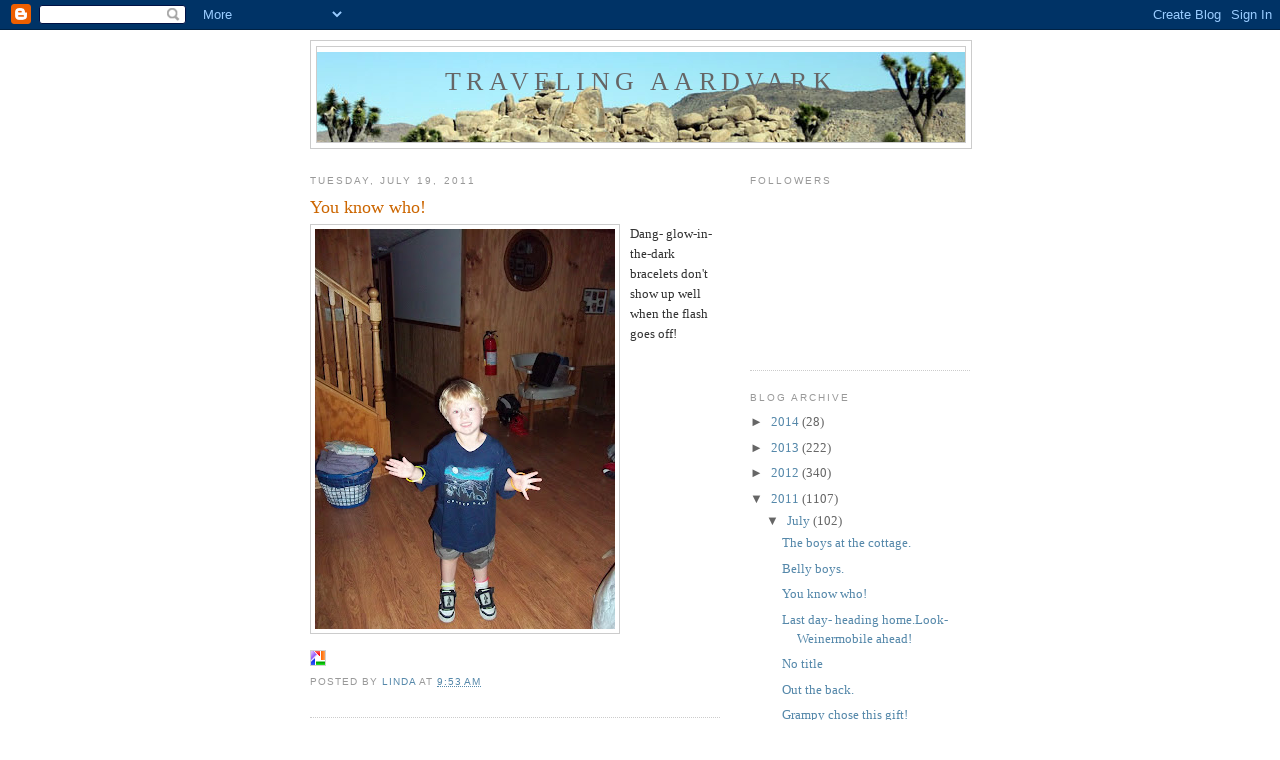

--- FILE ---
content_type: text/html; charset=UTF-8
request_url: http://blog.travelingaardvark.com/2011/07/you-know-who.html
body_size: 9701
content:
<!DOCTYPE html>
<html dir='ltr'>
<head>
<link href='https://www.blogger.com/static/v1/widgets/2944754296-widget_css_bundle.css' rel='stylesheet' type='text/css'/>
<meta content='text/html; charset=UTF-8' http-equiv='Content-Type'/>
<meta content='blogger' name='generator'/>
<link href='http://blog.travelingaardvark.com/favicon.ico' rel='icon' type='image/x-icon'/>
<link href='http://blog.travelingaardvark.com/2011/07/you-know-who.html' rel='canonical'/>
<link rel="alternate" type="application/atom+xml" title="Traveling Aardvark - Atom" href="http://blog.travelingaardvark.com/feeds/posts/default" />
<link rel="alternate" type="application/rss+xml" title="Traveling Aardvark - RSS" href="http://blog.travelingaardvark.com/feeds/posts/default?alt=rss" />
<link rel="service.post" type="application/atom+xml" title="Traveling Aardvark - Atom" href="https://www.blogger.com/feeds/5823319366773829288/posts/default" />

<link rel="alternate" type="application/atom+xml" title="Traveling Aardvark - Atom" href="http://blog.travelingaardvark.com/feeds/415725569107801535/comments/default" />
<!--Can't find substitution for tag [blog.ieCssRetrofitLinks]-->
<link href='https://blogger.googleusercontent.com/img/b/R29vZ2xl/AVvXsEhJEoVyGdnqxPXUww99YhZ3FoTeRBGvwn995Qx5IakAG2fjzA8OipBKSk0KyiSZmYc4NX38sEvf5Prt0colSwsZZxTyHIMQyJZlK10fUPirEqS9PK6zBMDG0U5oXNeb1CDNZNBweBqo1e0/s400/100_1649.JPG' rel='image_src'/>
<meta content='http://blog.travelingaardvark.com/2011/07/you-know-who.html' property='og:url'/>
<meta content='You know who!' property='og:title'/>
<meta content=' Dang- glow-in-the-dark bracelets don&#39;t show up well when the flash goes off!' property='og:description'/>
<meta content='https://blogger.googleusercontent.com/img/b/R29vZ2xl/AVvXsEhJEoVyGdnqxPXUww99YhZ3FoTeRBGvwn995Qx5IakAG2fjzA8OipBKSk0KyiSZmYc4NX38sEvf5Prt0colSwsZZxTyHIMQyJZlK10fUPirEqS9PK6zBMDG0U5oXNeb1CDNZNBweBqo1e0/w1200-h630-p-k-no-nu/100_1649.JPG' property='og:image'/>
<title>Traveling Aardvark: You know who!</title>
<style id='page-skin-1' type='text/css'><!--
/*
-----------------------------------------------
Blogger Template Style
Name:     Minima
Date:     26 Feb 2004
Updated by: Blogger Team
----------------------------------------------- */
/* Use this with templates/template-twocol.html */
body {
background:#ffffff;
margin:0;
color:#333333;
font:x-small Georgia Serif;
font-size/* */:/**/small;
font-size: /**/small;
text-align: center;
}
a:link {
color:#5588aa;
text-decoration:none;
}
a:visited {
color:#999999;
text-decoration:none;
}
a:hover {
color:#cc6600;
text-decoration:underline;
}
a img {
border-width:0;
}
/* Header
-----------------------------------------------
*/
#header-wrapper {
width:660px;
margin:0 auto 10px;
border:1px solid #cccccc;
}
#header-inner {
background-position: center;
margin-left: auto;
margin-right: auto;
}
#header {
margin: 5px;
border: 1px solid #cccccc;
text-align: center;
color:#666666;
}
#header h1 {
margin:5px 5px 0;
padding:15px 20px .25em;
line-height:1.2em;
text-transform:uppercase;
letter-spacing:.2em;
font: normal normal 200% Georgia, Serif;
}
#header a {
color:#666666;
text-decoration:none;
}
#header a:hover {
color:#666666;
}
#header .description {
margin:0 5px 5px;
padding:0 20px 15px;
max-width:700px;
text-transform:uppercase;
letter-spacing:.2em;
line-height: 1.4em;
font: normal normal 78% 'Trebuchet MS', Trebuchet, Arial, Verdana, Sans-serif;
color: #999999;
}
#header img {
margin-left: auto;
margin-right: auto;
}
/* Outer-Wrapper
----------------------------------------------- */
#outer-wrapper {
width: 660px;
margin:0 auto;
padding:10px;
text-align:left;
font: normal normal 100% Georgia, Serif;
}
#main-wrapper {
width: 410px;
float: left;
word-wrap: break-word; /* fix for long text breaking sidebar float in IE */
overflow: hidden;     /* fix for long non-text content breaking IE sidebar float */
}
#sidebar-wrapper {
width: 220px;
float: right;
word-wrap: break-word; /* fix for long text breaking sidebar float in IE */
overflow: hidden;      /* fix for long non-text content breaking IE sidebar float */
}
/* Headings
----------------------------------------------- */
h2 {
margin:1.5em 0 .75em;
font:normal normal 78% 'Trebuchet MS',Trebuchet,Arial,Verdana,Sans-serif;
line-height: 1.4em;
text-transform:uppercase;
letter-spacing:.2em;
color:#999999;
}
/* Posts
-----------------------------------------------
*/
h2.date-header {
margin:1.5em 0 .5em;
}
.post {
margin:.5em 0 1.5em;
border-bottom:1px dotted #cccccc;
padding-bottom:1.5em;
}
.post h3 {
margin:.25em 0 0;
padding:0 0 4px;
font-size:140%;
font-weight:normal;
line-height:1.4em;
color:#cc6600;
}
.post h3 a, .post h3 a:visited, .post h3 strong {
display:block;
text-decoration:none;
color:#cc6600;
font-weight:normal;
}
.post h3 strong, .post h3 a:hover {
color:#333333;
}
.post-body {
margin:0 0 .75em;
line-height:1.6em;
}
.post-body blockquote {
line-height:1.3em;
}
.post-footer {
margin: .75em 0;
color:#999999;
text-transform:uppercase;
letter-spacing:.1em;
font: normal normal 78% 'Trebuchet MS', Trebuchet, Arial, Verdana, Sans-serif;
line-height: 1.4em;
}
.comment-link {
margin-left:.6em;
}
.post img, table.tr-caption-container {
padding:4px;
border:1px solid #cccccc;
}
.tr-caption-container img {
border: none;
padding: 0;
}
.post blockquote {
margin:1em 20px;
}
.post blockquote p {
margin:.75em 0;
}
/* Comments
----------------------------------------------- */
#comments h4 {
margin:1em 0;
font-weight: bold;
line-height: 1.4em;
text-transform:uppercase;
letter-spacing:.2em;
color: #999999;
}
#comments-block {
margin:1em 0 1.5em;
line-height:1.6em;
}
#comments-block .comment-author {
margin:.5em 0;
}
#comments-block .comment-body {
margin:.25em 0 0;
}
#comments-block .comment-footer {
margin:-.25em 0 2em;
line-height: 1.4em;
text-transform:uppercase;
letter-spacing:.1em;
}
#comments-block .comment-body p {
margin:0 0 .75em;
}
.deleted-comment {
font-style:italic;
color:gray;
}
#blog-pager-newer-link {
float: left;
}
#blog-pager-older-link {
float: right;
}
#blog-pager {
text-align: center;
}
.feed-links {
clear: both;
line-height: 2.5em;
}
/* Sidebar Content
----------------------------------------------- */
.sidebar {
color: #666666;
line-height: 1.5em;
}
.sidebar ul {
list-style:none;
margin:0 0 0;
padding:0 0 0;
}
.sidebar li {
margin:0;
padding-top:0;
padding-right:0;
padding-bottom:.25em;
padding-left:15px;
text-indent:-15px;
line-height:1.5em;
}
.sidebar .widget, .main .widget {
border-bottom:1px dotted #cccccc;
margin:0 0 1.5em;
padding:0 0 1.5em;
}
.main .Blog {
border-bottom-width: 0;
}
/* Profile
----------------------------------------------- */
.profile-img {
float: left;
margin-top: 0;
margin-right: 5px;
margin-bottom: 5px;
margin-left: 0;
padding: 4px;
border: 1px solid #cccccc;
}
.profile-data {
margin:0;
text-transform:uppercase;
letter-spacing:.1em;
font: normal normal 78% 'Trebuchet MS', Trebuchet, Arial, Verdana, Sans-serif;
color: #999999;
font-weight: bold;
line-height: 1.6em;
}
.profile-datablock {
margin:.5em 0 .5em;
}
.profile-textblock {
margin: 0.5em 0;
line-height: 1.6em;
}
.profile-link {
font: normal normal 78% 'Trebuchet MS', Trebuchet, Arial, Verdana, Sans-serif;
text-transform: uppercase;
letter-spacing: .1em;
}
/* Footer
----------------------------------------------- */
#footer {
width:660px;
clear:both;
margin:0 auto;
padding-top:15px;
line-height: 1.6em;
text-transform:uppercase;
letter-spacing:.1em;
text-align: center;
}

--></style>
<link href='https://www.blogger.com/dyn-css/authorization.css?targetBlogID=5823319366773829288&amp;zx=f2cc844d-36e6-4ca9-a4dc-36908ad79233' media='none' onload='if(media!=&#39;all&#39;)media=&#39;all&#39;' rel='stylesheet'/><noscript><link href='https://www.blogger.com/dyn-css/authorization.css?targetBlogID=5823319366773829288&amp;zx=f2cc844d-36e6-4ca9-a4dc-36908ad79233' rel='stylesheet'/></noscript>
<meta name='google-adsense-platform-account' content='ca-host-pub-1556223355139109'/>
<meta name='google-adsense-platform-domain' content='blogspot.com'/>

</head>
<body>
<div class='navbar section' id='navbar'><div class='widget Navbar' data-version='1' id='Navbar1'><script type="text/javascript">
    function setAttributeOnload(object, attribute, val) {
      if(window.addEventListener) {
        window.addEventListener('load',
          function(){ object[attribute] = val; }, false);
      } else {
        window.attachEvent('onload', function(){ object[attribute] = val; });
      }
    }
  </script>
<div id="navbar-iframe-container"></div>
<script type="text/javascript" src="https://apis.google.com/js/platform.js"></script>
<script type="text/javascript">
      gapi.load("gapi.iframes:gapi.iframes.style.bubble", function() {
        if (gapi.iframes && gapi.iframes.getContext) {
          gapi.iframes.getContext().openChild({
              url: 'https://www.blogger.com/navbar/5823319366773829288?po\x3d415725569107801535\x26origin\x3dhttp://blog.travelingaardvark.com',
              where: document.getElementById("navbar-iframe-container"),
              id: "navbar-iframe"
          });
        }
      });
    </script><script type="text/javascript">
(function() {
var script = document.createElement('script');
script.type = 'text/javascript';
script.src = '//pagead2.googlesyndication.com/pagead/js/google_top_exp.js';
var head = document.getElementsByTagName('head')[0];
if (head) {
head.appendChild(script);
}})();
</script>
</div></div>
<div id='outer-wrapper'><div id='wrap2'>
<!-- skip links for text browsers -->
<span id='skiplinks' style='display:none;'>
<a href='#main'>skip to main </a> |
      <a href='#sidebar'>skip to sidebar</a>
</span>
<div id='header-wrapper'>
<div class='header section' id='header'><div class='widget Header' data-version='1' id='Header1'>
<div id='header-inner' style='background-image: url("http://www.travelingaardvark.com/blog-titles/1.jpg"); background-position: left; width: 648px; min-height: 90px; _height: 90px; background-repeat: no-repeat; '>
<div class='titlewrapper' style='background: transparent'>
<h1 class='title' style='background: transparent; border-width: 0px'>
<a href='http://blog.travelingaardvark.com/'>
Traveling Aardvark
</a>
</h1>
</div>
<div class='descriptionwrapper'>
<p class='description'><span>
</span></p>
</div>
</div>
</div></div>
</div>
<div id='content-wrapper'>
<div id='crosscol-wrapper' style='text-align:center'>
<div class='crosscol no-items section' id='crosscol'></div>
</div>
<div id='main-wrapper'>
<div class='main section' id='main'><div class='widget Blog' data-version='1' id='Blog1'>
<div class='blog-posts hfeed'>

          <div class="date-outer">
        
<h2 class='date-header'><span>Tuesday, July 19, 2011</span></h2>

          <div class="date-posts">
        
<div class='post-outer'>
<div class='post hentry uncustomized-post-template' itemprop='blogPost' itemscope='itemscope' itemtype='http://schema.org/BlogPosting'>
<meta content='https://blogger.googleusercontent.com/img/b/R29vZ2xl/AVvXsEhJEoVyGdnqxPXUww99YhZ3FoTeRBGvwn995Qx5IakAG2fjzA8OipBKSk0KyiSZmYc4NX38sEvf5Prt0colSwsZZxTyHIMQyJZlK10fUPirEqS9PK6zBMDG0U5oXNeb1CDNZNBweBqo1e0/s400/100_1649.JPG' itemprop='image_url'/>
<meta content='5823319366773829288' itemprop='blogId'/>
<meta content='415725569107801535' itemprop='postId'/>
<a name='415725569107801535'></a>
<h3 class='post-title entry-title' itemprop='name'>
You know who!
</h3>
<div class='post-header'>
<div class='post-header-line-1'></div>
</div>
<div class='post-body entry-content' id='post-body-415725569107801535' itemprop='description articleBody'>
<a href="https://blogger.googleusercontent.com/img/b/R29vZ2xl/AVvXsEhJEoVyGdnqxPXUww99YhZ3FoTeRBGvwn995Qx5IakAG2fjzA8OipBKSk0KyiSZmYc4NX38sEvf5Prt0colSwsZZxTyHIMQyJZlK10fUPirEqS9PK6zBMDG0U5oXNeb1CDNZNBweBqo1e0/s1600/100_1649.JPG"><img alt="" border="0" src="https://blogger.googleusercontent.com/img/b/R29vZ2xl/AVvXsEhJEoVyGdnqxPXUww99YhZ3FoTeRBGvwn995Qx5IakAG2fjzA8OipBKSk0KyiSZmYc4NX38sEvf5Prt0colSwsZZxTyHIMQyJZlK10fUPirEqS9PK6zBMDG0U5oXNeb1CDNZNBweBqo1e0/s400/100_1649.JPG" style="CLEAR: both; FLOAT: left; MARGIN: 0px 10px 10px 0px" /></a> Dang- glow-in-the-dark bracelets don't show up well when the flash goes off!<div style='clear:both; text-align:LEFT'><a href="http://picasa.google.com/blogger/" target="ext"><img align="middle" alt="Posted by Picasa" border="0" src="http://photos1.blogger.com/pbp.gif" style="border: 0px none ; padding: 0px; background: transparent none repeat scroll 0% 50%; -moz-background-clip: initial; -moz-background-origin: initial; -moz-background-inline-policy: initial;" /></a></div>
<div style='clear: both;'></div>
</div>
<div class='post-footer'>
<div class='post-footer-line post-footer-line-1'>
<span class='post-author vcard'>
Posted by
<span class='fn' itemprop='author' itemscope='itemscope' itemtype='http://schema.org/Person'>
<meta content='https://www.blogger.com/profile/17455210218568694591' itemprop='url'/>
<a class='g-profile' href='https://www.blogger.com/profile/17455210218568694591' rel='author' title='author profile'>
<span itemprop='name'>Linda</span>
</a>
</span>
</span>
<span class='post-timestamp'>
at
<meta content='http://blog.travelingaardvark.com/2011/07/you-know-who.html' itemprop='url'/>
<a class='timestamp-link' href='http://blog.travelingaardvark.com/2011/07/you-know-who.html' rel='bookmark' title='permanent link'><abbr class='published' itemprop='datePublished' title='2011-07-19T09:53:00-04:00'>9:53&#8239;AM</abbr></a>
</span>
<span class='post-comment-link'>
</span>
<span class='post-icons'>
<span class='item-control blog-admin pid-1311910043'>
<a href='https://www.blogger.com/post-edit.g?blogID=5823319366773829288&postID=415725569107801535&from=pencil' title='Edit Post'>
<img alt='' class='icon-action' height='18' src='https://resources.blogblog.com/img/icon18_edit_allbkg.gif' width='18'/>
</a>
</span>
</span>
<div class='post-share-buttons goog-inline-block'>
</div>
</div>
<div class='post-footer-line post-footer-line-2'>
<span class='post-labels'>
</span>
</div>
<div class='post-footer-line post-footer-line-3'>
<span class='post-location'>
</span>
</div>
</div>
</div>
<div class='comments' id='comments'>
<a name='comments'></a>
<h4>No comments:</h4>
<div id='Blog1_comments-block-wrapper'>
<dl class='avatar-comment-indent' id='comments-block'>
</dl>
</div>
<p class='comment-footer'>
<div class='comment-form'>
<a name='comment-form'></a>
<h4 id='comment-post-message'>Post a Comment</h4>
<p>
</p>
<a href='https://www.blogger.com/comment/frame/5823319366773829288?po=415725569107801535&hl=en-US&saa=85391&origin=http://blog.travelingaardvark.com' id='comment-editor-src'></a>
<iframe allowtransparency='true' class='blogger-iframe-colorize blogger-comment-from-post' frameborder='0' height='410px' id='comment-editor' name='comment-editor' src='' width='100%'></iframe>
<script src='https://www.blogger.com/static/v1/jsbin/2830521187-comment_from_post_iframe.js' type='text/javascript'></script>
<script type='text/javascript'>
      BLOG_CMT_createIframe('https://www.blogger.com/rpc_relay.html');
    </script>
</div>
</p>
</div>
</div>

        </div></div>
      
</div>
<div class='blog-pager' id='blog-pager'>
<span id='blog-pager-newer-link'>
<a class='blog-pager-newer-link' href='http://blog.travelingaardvark.com/2011/07/belly-boys.html' id='Blog1_blog-pager-newer-link' title='Newer Post'>Newer Post</a>
</span>
<span id='blog-pager-older-link'>
<a class='blog-pager-older-link' href='http://blog.travelingaardvark.com/2011/07/last-day-heading-homelook-weinermobile.html' id='Blog1_blog-pager-older-link' title='Older Post'>Older Post</a>
</span>
<a class='home-link' href='http://blog.travelingaardvark.com/'>Home</a>
</div>
<div class='clear'></div>
<div class='post-feeds'>
<div class='feed-links'>
Subscribe to:
<a class='feed-link' href='http://blog.travelingaardvark.com/feeds/415725569107801535/comments/default' target='_blank' type='application/atom+xml'>Post Comments (Atom)</a>
</div>
</div>
</div></div>
</div>
<div id='sidebar-wrapper'>
<div class='sidebar section' id='sidebar'><div class='widget Followers' data-version='1' id='Followers1'>
<h2 class='title'>Followers</h2>
<div class='widget-content'>
<div id='Followers1-wrapper'>
<div style='margin-right:2px;'>
<div><script type="text/javascript" src="https://apis.google.com/js/platform.js"></script>
<div id="followers-iframe-container"></div>
<script type="text/javascript">
    window.followersIframe = null;
    function followersIframeOpen(url) {
      gapi.load("gapi.iframes", function() {
        if (gapi.iframes && gapi.iframes.getContext) {
          window.followersIframe = gapi.iframes.getContext().openChild({
            url: url,
            where: document.getElementById("followers-iframe-container"),
            messageHandlersFilter: gapi.iframes.CROSS_ORIGIN_IFRAMES_FILTER,
            messageHandlers: {
              '_ready': function(obj) {
                window.followersIframe.getIframeEl().height = obj.height;
              },
              'reset': function() {
                window.followersIframe.close();
                followersIframeOpen("https://www.blogger.com/followers/frame/5823319366773829288?colors\x3dCgt0cmFuc3BhcmVudBILdHJhbnNwYXJlbnQaByM2NjY2NjYiByM1NTg4YWEqByNmZmZmZmYyByNjYzY2MDA6ByM2NjY2NjZCByM1NTg4YWFKByM5OTk5OTlSByM1NTg4YWFaC3RyYW5zcGFyZW50\x26pageSize\x3d21\x26hl\x3den-US\x26origin\x3dhttp://blog.travelingaardvark.com");
              },
              'open': function(url) {
                window.followersIframe.close();
                followersIframeOpen(url);
              }
            }
          });
        }
      });
    }
    followersIframeOpen("https://www.blogger.com/followers/frame/5823319366773829288?colors\x3dCgt0cmFuc3BhcmVudBILdHJhbnNwYXJlbnQaByM2NjY2NjYiByM1NTg4YWEqByNmZmZmZmYyByNjYzY2MDA6ByM2NjY2NjZCByM1NTg4YWFKByM5OTk5OTlSByM1NTg4YWFaC3RyYW5zcGFyZW50\x26pageSize\x3d21\x26hl\x3den-US\x26origin\x3dhttp://blog.travelingaardvark.com");
  </script></div>
</div>
</div>
<div class='clear'></div>
</div>
</div><div class='widget BlogArchive' data-version='1' id='BlogArchive1'>
<h2>Blog Archive</h2>
<div class='widget-content'>
<div id='ArchiveList'>
<div id='BlogArchive1_ArchiveList'>
<ul class='hierarchy'>
<li class='archivedate collapsed'>
<a class='toggle' href='javascript:void(0)'>
<span class='zippy'>

        &#9658;&#160;
      
</span>
</a>
<a class='post-count-link' href='http://blog.travelingaardvark.com/2014/'>
2014
</a>
<span class='post-count' dir='ltr'>(28)</span>
<ul class='hierarchy'>
<li class='archivedate collapsed'>
<a class='toggle' href='javascript:void(0)'>
<span class='zippy'>

        &#9658;&#160;
      
</span>
</a>
<a class='post-count-link' href='http://blog.travelingaardvark.com/2014/01/'>
January
</a>
<span class='post-count' dir='ltr'>(28)</span>
</li>
</ul>
</li>
</ul>
<ul class='hierarchy'>
<li class='archivedate collapsed'>
<a class='toggle' href='javascript:void(0)'>
<span class='zippy'>

        &#9658;&#160;
      
</span>
</a>
<a class='post-count-link' href='http://blog.travelingaardvark.com/2013/'>
2013
</a>
<span class='post-count' dir='ltr'>(222)</span>
<ul class='hierarchy'>
<li class='archivedate collapsed'>
<a class='toggle' href='javascript:void(0)'>
<span class='zippy'>

        &#9658;&#160;
      
</span>
</a>
<a class='post-count-link' href='http://blog.travelingaardvark.com/2013/12/'>
December
</a>
<span class='post-count' dir='ltr'>(20)</span>
</li>
</ul>
<ul class='hierarchy'>
<li class='archivedate collapsed'>
<a class='toggle' href='javascript:void(0)'>
<span class='zippy'>

        &#9658;&#160;
      
</span>
</a>
<a class='post-count-link' href='http://blog.travelingaardvark.com/2013/11/'>
November
</a>
<span class='post-count' dir='ltr'>(3)</span>
</li>
</ul>
<ul class='hierarchy'>
<li class='archivedate collapsed'>
<a class='toggle' href='javascript:void(0)'>
<span class='zippy'>

        &#9658;&#160;
      
</span>
</a>
<a class='post-count-link' href='http://blog.travelingaardvark.com/2013/10/'>
October
</a>
<span class='post-count' dir='ltr'>(54)</span>
</li>
</ul>
<ul class='hierarchy'>
<li class='archivedate collapsed'>
<a class='toggle' href='javascript:void(0)'>
<span class='zippy'>

        &#9658;&#160;
      
</span>
</a>
<a class='post-count-link' href='http://blog.travelingaardvark.com/2013/08/'>
August
</a>
<span class='post-count' dir='ltr'>(3)</span>
</li>
</ul>
<ul class='hierarchy'>
<li class='archivedate collapsed'>
<a class='toggle' href='javascript:void(0)'>
<span class='zippy'>

        &#9658;&#160;
      
</span>
</a>
<a class='post-count-link' href='http://blog.travelingaardvark.com/2013/07/'>
July
</a>
<span class='post-count' dir='ltr'>(12)</span>
</li>
</ul>
<ul class='hierarchy'>
<li class='archivedate collapsed'>
<a class='toggle' href='javascript:void(0)'>
<span class='zippy'>

        &#9658;&#160;
      
</span>
</a>
<a class='post-count-link' href='http://blog.travelingaardvark.com/2013/06/'>
June
</a>
<span class='post-count' dir='ltr'>(14)</span>
</li>
</ul>
<ul class='hierarchy'>
<li class='archivedate collapsed'>
<a class='toggle' href='javascript:void(0)'>
<span class='zippy'>

        &#9658;&#160;
      
</span>
</a>
<a class='post-count-link' href='http://blog.travelingaardvark.com/2013/05/'>
May
</a>
<span class='post-count' dir='ltr'>(8)</span>
</li>
</ul>
<ul class='hierarchy'>
<li class='archivedate collapsed'>
<a class='toggle' href='javascript:void(0)'>
<span class='zippy'>

        &#9658;&#160;
      
</span>
</a>
<a class='post-count-link' href='http://blog.travelingaardvark.com/2013/04/'>
April
</a>
<span class='post-count' dir='ltr'>(22)</span>
</li>
</ul>
<ul class='hierarchy'>
<li class='archivedate collapsed'>
<a class='toggle' href='javascript:void(0)'>
<span class='zippy'>

        &#9658;&#160;
      
</span>
</a>
<a class='post-count-link' href='http://blog.travelingaardvark.com/2013/03/'>
March
</a>
<span class='post-count' dir='ltr'>(33)</span>
</li>
</ul>
<ul class='hierarchy'>
<li class='archivedate collapsed'>
<a class='toggle' href='javascript:void(0)'>
<span class='zippy'>

        &#9658;&#160;
      
</span>
</a>
<a class='post-count-link' href='http://blog.travelingaardvark.com/2013/02/'>
February
</a>
<span class='post-count' dir='ltr'>(3)</span>
</li>
</ul>
<ul class='hierarchy'>
<li class='archivedate collapsed'>
<a class='toggle' href='javascript:void(0)'>
<span class='zippy'>

        &#9658;&#160;
      
</span>
</a>
<a class='post-count-link' href='http://blog.travelingaardvark.com/2013/01/'>
January
</a>
<span class='post-count' dir='ltr'>(50)</span>
</li>
</ul>
</li>
</ul>
<ul class='hierarchy'>
<li class='archivedate collapsed'>
<a class='toggle' href='javascript:void(0)'>
<span class='zippy'>

        &#9658;&#160;
      
</span>
</a>
<a class='post-count-link' href='http://blog.travelingaardvark.com/2012/'>
2012
</a>
<span class='post-count' dir='ltr'>(340)</span>
<ul class='hierarchy'>
<li class='archivedate collapsed'>
<a class='toggle' href='javascript:void(0)'>
<span class='zippy'>

        &#9658;&#160;
      
</span>
</a>
<a class='post-count-link' href='http://blog.travelingaardvark.com/2012/12/'>
December
</a>
<span class='post-count' dir='ltr'>(15)</span>
</li>
</ul>
<ul class='hierarchy'>
<li class='archivedate collapsed'>
<a class='toggle' href='javascript:void(0)'>
<span class='zippy'>

        &#9658;&#160;
      
</span>
</a>
<a class='post-count-link' href='http://blog.travelingaardvark.com/2012/11/'>
November
</a>
<span class='post-count' dir='ltr'>(18)</span>
</li>
</ul>
<ul class='hierarchy'>
<li class='archivedate collapsed'>
<a class='toggle' href='javascript:void(0)'>
<span class='zippy'>

        &#9658;&#160;
      
</span>
</a>
<a class='post-count-link' href='http://blog.travelingaardvark.com/2012/10/'>
October
</a>
<span class='post-count' dir='ltr'>(40)</span>
</li>
</ul>
<ul class='hierarchy'>
<li class='archivedate collapsed'>
<a class='toggle' href='javascript:void(0)'>
<span class='zippy'>

        &#9658;&#160;
      
</span>
</a>
<a class='post-count-link' href='http://blog.travelingaardvark.com/2012/09/'>
September
</a>
<span class='post-count' dir='ltr'>(2)</span>
</li>
</ul>
<ul class='hierarchy'>
<li class='archivedate collapsed'>
<a class='toggle' href='javascript:void(0)'>
<span class='zippy'>

        &#9658;&#160;
      
</span>
</a>
<a class='post-count-link' href='http://blog.travelingaardvark.com/2012/07/'>
July
</a>
<span class='post-count' dir='ltr'>(30)</span>
</li>
</ul>
<ul class='hierarchy'>
<li class='archivedate collapsed'>
<a class='toggle' href='javascript:void(0)'>
<span class='zippy'>

        &#9658;&#160;
      
</span>
</a>
<a class='post-count-link' href='http://blog.travelingaardvark.com/2012/06/'>
June
</a>
<span class='post-count' dir='ltr'>(12)</span>
</li>
</ul>
<ul class='hierarchy'>
<li class='archivedate collapsed'>
<a class='toggle' href='javascript:void(0)'>
<span class='zippy'>

        &#9658;&#160;
      
</span>
</a>
<a class='post-count-link' href='http://blog.travelingaardvark.com/2012/05/'>
May
</a>
<span class='post-count' dir='ltr'>(33)</span>
</li>
</ul>
<ul class='hierarchy'>
<li class='archivedate collapsed'>
<a class='toggle' href='javascript:void(0)'>
<span class='zippy'>

        &#9658;&#160;
      
</span>
</a>
<a class='post-count-link' href='http://blog.travelingaardvark.com/2012/03/'>
March
</a>
<span class='post-count' dir='ltr'>(32)</span>
</li>
</ul>
<ul class='hierarchy'>
<li class='archivedate collapsed'>
<a class='toggle' href='javascript:void(0)'>
<span class='zippy'>

        &#9658;&#160;
      
</span>
</a>
<a class='post-count-link' href='http://blog.travelingaardvark.com/2012/02/'>
February
</a>
<span class='post-count' dir='ltr'>(29)</span>
</li>
</ul>
<ul class='hierarchy'>
<li class='archivedate collapsed'>
<a class='toggle' href='javascript:void(0)'>
<span class='zippy'>

        &#9658;&#160;
      
</span>
</a>
<a class='post-count-link' href='http://blog.travelingaardvark.com/2012/01/'>
January
</a>
<span class='post-count' dir='ltr'>(129)</span>
</li>
</ul>
</li>
</ul>
<ul class='hierarchy'>
<li class='archivedate expanded'>
<a class='toggle' href='javascript:void(0)'>
<span class='zippy toggle-open'>

        &#9660;&#160;
      
</span>
</a>
<a class='post-count-link' href='http://blog.travelingaardvark.com/2011/'>
2011
</a>
<span class='post-count' dir='ltr'>(1107)</span>
<ul class='hierarchy'>
<li class='archivedate expanded'>
<a class='toggle' href='javascript:void(0)'>
<span class='zippy toggle-open'>

        &#9660;&#160;
      
</span>
</a>
<a class='post-count-link' href='http://blog.travelingaardvark.com/2011/07/'>
July
</a>
<span class='post-count' dir='ltr'>(102)</span>
<ul class='posts'>
<li><a href='http://blog.travelingaardvark.com/2011/07/boys-at-cottage.html'>The boys at the cottage.</a></li>
<li><a href='http://blog.travelingaardvark.com/2011/07/belly-boys.html'>Belly boys.</a></li>
<li><a href='http://blog.travelingaardvark.com/2011/07/you-know-who.html'>You know who!</a></li>
<li><a href='http://blog.travelingaardvark.com/2011/07/last-day-heading-homelook-weinermobile.html'>Last day- heading home.Look- Weinermobile ahead!</a></li>
<li><a href='http://blog.travelingaardvark.com/2011/07/blog-post_7687.html'>No title</a></li>
<li><a href='http://blog.travelingaardvark.com/2011/07/out-back.html'>Out the back.</a></li>
<li><a href='http://blog.travelingaardvark.com/2011/07/grampy-chose-this-gift.html'>Grampy chose this gift!</a></li>
<li><a href='http://blog.travelingaardvark.com/2011/07/blog-post_1462.html'>No title</a></li>
<li><a href='http://blog.travelingaardvark.com/2011/07/blog-post_19.html'>No title</a></li>
<li><a href='http://blog.travelingaardvark.com/2011/07/happy-guy.html'>Happy guy!</a></li>
<li><a href='http://blog.travelingaardvark.com/2011/07/grampy-corbin-hearty-ready-for-sleep.html'>Grampy, Corbin &amp; Hearty ready for a sleep over!</a></li>
<li><a href='http://blog.travelingaardvark.com/2011/07/king-size-bed.html'>King size bed!</a></li>
<li><a href='http://blog.travelingaardvark.com/2011/07/oh-goody-popcorn.html'>Oh goody, popcorn!</a></li>
<li><a href='http://blog.travelingaardvark.com/2011/07/it-was-nice-we-had-pool-all-to.html'>It was nice- we had the pool all to ourselves!</a></li>
<li><a href='http://blog.travelingaardvark.com/2011/07/weeeee.html'>Weeeee!</a></li>
<li><a href='http://blog.travelingaardvark.com/2011/07/pool-fun.html'>Pool fun.</a></li>
<li><a href='http://blog.travelingaardvark.com/2011/07/water-bunny-ears.html'>Water bunny ears.</a></li>
<li><a href='http://blog.travelingaardvark.com/2011/07/aftermath.html'>The aftermath.</a></li>
<li><a href='http://blog.travelingaardvark.com/2011/07/sunday-july-3rd-south-dakota.html'>Sunday July 3rd- South Dakota</a></li>
<li><a href='http://blog.travelingaardvark.com/2011/07/crazy-horse-from-afar.html'>Crazy Horse from afar.</a></li>
<li><a href='http://blog.travelingaardvark.com/2011/07/mt-rushmore.html'>Mt. Rushmore</a></li>
<li><a href='http://blog.travelingaardvark.com/2011/07/blog-post_3640.html'>No title</a></li>
<li><a href='http://blog.travelingaardvark.com/2011/07/scenes-from-badlands.html'>Scenes from the Badlands.</a></li>
<li><a href='http://blog.travelingaardvark.com/2011/07/blog-post_9739.html'>No title</a></li>
<li><a href='http://blog.travelingaardvark.com/2011/07/grammie-shooting.html'>Grammie shooting.</a></li>
<li><a href='http://blog.travelingaardvark.com/2011/07/blog-post_563.html'>No title</a></li>
<li><a href='http://blog.travelingaardvark.com/2011/07/road-looks-tiny.html'>The road looks tiny!</a></li>
<li><a href='http://blog.travelingaardvark.com/2011/07/i-always-do.html'>I ALWAYS  do!</a></li>
<li><a href='http://blog.travelingaardvark.com/2011/07/blog-post_04.html'>No title</a></li>
<li><a href='http://blog.travelingaardvark.com/2011/07/last-of-badlands.html'>The last of the Badlands.</a></li>
<li><a href='http://blog.travelingaardvark.com/2011/07/saturday-july-2-devils-towe-to-sundance.html'>Saturday July 2 Devil&#39;s Towe to Sundance Wyoming</a></li>
<li><a href='http://blog.travelingaardvark.com/2011/07/bully.html'>Bully!</a></li>
<li><a href='http://blog.travelingaardvark.com/2011/07/its-impressive.html'>It&#39;s impressive!</a></li>
<li><a href='http://blog.travelingaardvark.com/2011/07/grampy-reading.html'>Grampy reading.</a></li>
<li><a href='http://blog.travelingaardvark.com/2011/07/blog-post_4129.html'>No title</a></li>
<li><a href='http://blog.travelingaardvark.com/2011/07/blog-post_6257.html'>No title</a></li>
<li><a href='http://blog.travelingaardvark.com/2011/07/blog-post_6594.html'>No title</a></li>
<li><a href='http://blog.travelingaardvark.com/2011/07/yes-those-are-climbers.html'>Yes, those are climbers!</a></li>
<li><a href='http://blog.travelingaardvark.com/2011/07/blog-post_8315.html'>No title</a></li>
<li><a href='http://blog.travelingaardvark.com/2011/07/blog-post_9698.html'>No title</a></li>
<li><a href='http://blog.travelingaardvark.com/2011/07/another-secnic-byway.html'>Another secnic byway!</a></li>
<li><a href='http://blog.travelingaardvark.com/2011/07/roadside-waterfall.html'>Roadside waterfall.</a></li>
<li><a href='http://blog.travelingaardvark.com/2011/07/cheese.html'>Cheese!</a></li>
<li><a href='http://blog.travelingaardvark.com/2011/07/blog-post_3990.html'>No title</a></li>
<li><a href='http://blog.travelingaardvark.com/2011/07/blog-post_03.html'>No title</a></li>
<li><a href='http://blog.travelingaardvark.com/2011/07/way-up.html'>Way up!</a></li>
<li><a href='http://blog.travelingaardvark.com/2011/07/friday-july-1-livingston-through.html'>Friday July 1-Livingston through Yellowstone to Bu...</a></li>
<li><a href='http://blog.travelingaardvark.com/2011/07/last-shot-of-yellowstone.html'>Last shot of Yellowstone.</a></li>
<li><a href='http://blog.travelingaardvark.com/2011/07/heading-on-beartooth-all-american-road.html'>Heading on the Beartooth All American Road.</a></li>
<li><a href='http://blog.travelingaardvark.com/2011/07/same-mountains-we-are-up-higher.html'>Same mountains- we are up higher!</a></li>
<li><a href='http://blog.travelingaardvark.com/2011/07/blog-post_6377.html'>No title</a></li>
<li><a href='http://blog.travelingaardvark.com/2011/07/ziggy-zaggy-road.html'>Ziggy zaggy road!</a></li>
<li><a href='http://blog.travelingaardvark.com/2011/07/rolling-sagebrush-rangeland.html'>Rolling sagebrush rangeland.</a></li>
<li><a href='http://blog.travelingaardvark.com/2011/07/blog-post_02.html'>No title</a></li>
<li><a href='http://blog.travelingaardvark.com/2011/07/town-of-belfry.html'>Town of Belfry.</a></li>
<li><a href='http://blog.travelingaardvark.com/2011/07/mascot.html'>The Mascot!</a></li>
<li><a href='http://blog.travelingaardvark.com/2011/07/cloud-peak-skyway-scenic-byway.html'>Cloud Peak Skyway Scenic Byway.</a></li>
<li><a href='http://blog.travelingaardvark.com/2011/07/looking-back-up-canyon.html'>Looking back up the canyon.</a></li>
<li><a href='http://blog.travelingaardvark.com/2011/07/grampy-waiting-on-me-while-i-take.html'>Grampy waiting on me while I take a picture like.....</a></li>
<li><a href='http://blog.travelingaardvark.com/2011/07/this.html'>This!</a></li>
<li><a href='http://blog.travelingaardvark.com/2011/07/canyon-scene.html'>Canyon scene.</a></li>
<li><a href='http://blog.travelingaardvark.com/2011/07/pretty-stuff-before-snow.html'>Pretty stuff-BEFORE the snow!</a></li>
<li><a href='http://blog.travelingaardvark.com/2011/07/powder-river-pass.html'>Powder River Pass</a></li>
<li><a href='http://blog.travelingaardvark.com/2011/07/friday-june-30-yellowstone.html'>Friday June 30-Yellowstone</a></li>
<li><a href='http://blog.travelingaardvark.com/2011/07/mammoth-hot-springs.html'>Mammoth Hot Springs</a></li>
<li><a href='http://blog.travelingaardvark.com/2011/07/blog-post_4998.html'>No title</a></li>
<li><a href='http://blog.travelingaardvark.com/2011/07/blog-post_8477.html'>No title</a></li>
<li><a href='http://blog.travelingaardvark.com/2011/07/cool-formations.html'>Cool formations.</a></li>
<li><a href='http://blog.travelingaardvark.com/2011/07/blog-post_7218.html'>No title</a></li>
<li><a href='http://blog.travelingaardvark.com/2011/07/hotsprings-area.html'>Hotsprings area</a></li>
<li><a href='http://blog.travelingaardvark.com/2011/07/blog-post_6193.html'>No title</a></li>
<li><a href='http://blog.travelingaardvark.com/2011/07/roadside-grazer.html'>Roadsid.e grazer</a></li>
<li><a href='http://blog.travelingaardvark.com/2011/07/loner.html'>A loner!!</a></li>
<li><a href='http://blog.travelingaardvark.com/2011/07/grand-canyon-of-yellowstone.html'>Grand Canyon of the Yellowstone</a></li>
<li><a href='http://blog.travelingaardvark.com/2011/07/couple-rainbow-shots.html'>A couple rainbow shots.</a></li>
<li><a href='http://blog.travelingaardvark.com/2011/07/blog-post_9322.html'>No title</a></li>
<li><a href='http://blog.travelingaardvark.com/2011/07/yellowstone-falls.html'>Yellowstone Falls.</a></li>
<li><a href='http://blog.travelingaardvark.com/2011/07/blog-post_6503.html'>No title</a></li>
<li><a href='http://blog.travelingaardvark.com/2011/07/blog-post_5596.html'>No title</a></li>
<li><a href='http://blog.travelingaardvark.com/2011/07/blog-post_5618.html'>No title</a></li>
<li><a href='http://blog.travelingaardvark.com/2011/07/grampy-grammie-havin-fun.html'>Grampy &amp; Grammie havin fun!</a></li>
<li><a href='http://blog.travelingaardvark.com/2011/07/somebodys-falls.html'>Somebody&#39;s falls.</a></li>
<li><a href='http://blog.travelingaardvark.com/2011/07/summer-snowman.html'>Summer snowman.</a></li>
<li><a href='http://blog.travelingaardvark.com/2011/07/hes-looking-skyward.html'>He&#39;s looking skyward!</a></li>
<li><a href='http://blog.travelingaardvark.com/2011/07/road-rocks.html'>Road rocks!</a></li>
<li><a href='http://blog.travelingaardvark.com/2011/07/cool-geology.html'>Cool geology!</a></li>
<li><a href='http://blog.travelingaardvark.com/2011/07/blog-post_9361.html'>No title</a></li>
<li><a href='http://blog.travelingaardvark.com/2011/07/heading-back-to-hotel.html'>Heading back to the hotel.</a></li>
<li><a href='http://blog.travelingaardvark.com/2011/07/wednesday-june-29-yellowstone.html'>Wednesday June 29-Yellowstone</a></li>
<li><a href='http://blog.travelingaardvark.com/2011/07/siesta-time.html'>Siesta time.</a></li>
<li><a href='http://blog.travelingaardvark.com/2011/07/shaggy-bison.html'>Shaggy Bison.</a></li>
<li><a href='http://blog.travelingaardvark.com/2011/07/spurtin.html'>Spurtin!</a></li>
<li><a href='http://blog.travelingaardvark.com/2011/07/some-pretty-pools.html'>Some pretty pools.</a></li>
<li><a href='http://blog.travelingaardvark.com/2011/07/blog-post_01.html'>No title</a></li>
<li><a href='http://blog.travelingaardvark.com/2011/07/blog-post.html'>No title</a></li>
<li><a href='http://blog.travelingaardvark.com/2011/07/shield-spring.html'>Shield Spring.</a></li>
<li><a href='http://blog.travelingaardvark.com/2011/07/castle-geiser.html'>Castle Geiser.</a></li>
<li><a href='http://blog.travelingaardvark.com/2011/07/old-faithful.html'>Old Faithful!</a></li>
<li><a href='http://blog.travelingaardvark.com/2011/07/yellowstone-lake.html'>Yellowstone Lake.</a></li>
<li><a href='http://blog.travelingaardvark.com/2011/07/grampy-shooting-in-geyser-area.html'>Grampy shooting in the geyser area.</a></li>
</ul>
</li>
</ul>
<ul class='hierarchy'>
<li class='archivedate collapsed'>
<a class='toggle' href='javascript:void(0)'>
<span class='zippy'>

        &#9658;&#160;
      
</span>
</a>
<a class='post-count-link' href='http://blog.travelingaardvark.com/2011/06/'>
June
</a>
<span class='post-count' dir='ltr'>(510)</span>
</li>
</ul>
<ul class='hierarchy'>
<li class='archivedate collapsed'>
<a class='toggle' href='javascript:void(0)'>
<span class='zippy'>

        &#9658;&#160;
      
</span>
</a>
<a class='post-count-link' href='http://blog.travelingaardvark.com/2011/05/'>
May
</a>
<span class='post-count' dir='ltr'>(237)</span>
</li>
</ul>
<ul class='hierarchy'>
<li class='archivedate collapsed'>
<a class='toggle' href='javascript:void(0)'>
<span class='zippy'>

        &#9658;&#160;
      
</span>
</a>
<a class='post-count-link' href='http://blog.travelingaardvark.com/2011/04/'>
April
</a>
<span class='post-count' dir='ltr'>(140)</span>
</li>
</ul>
<ul class='hierarchy'>
<li class='archivedate collapsed'>
<a class='toggle' href='javascript:void(0)'>
<span class='zippy'>

        &#9658;&#160;
      
</span>
</a>
<a class='post-count-link' href='http://blog.travelingaardvark.com/2011/02/'>
February
</a>
<span class='post-count' dir='ltr'>(53)</span>
</li>
</ul>
<ul class='hierarchy'>
<li class='archivedate collapsed'>
<a class='toggle' href='javascript:void(0)'>
<span class='zippy'>

        &#9658;&#160;
      
</span>
</a>
<a class='post-count-link' href='http://blog.travelingaardvark.com/2011/01/'>
January
</a>
<span class='post-count' dir='ltr'>(65)</span>
</li>
</ul>
</li>
</ul>
<ul class='hierarchy'>
<li class='archivedate collapsed'>
<a class='toggle' href='javascript:void(0)'>
<span class='zippy'>

        &#9658;&#160;
      
</span>
</a>
<a class='post-count-link' href='http://blog.travelingaardvark.com/2010/'>
2010
</a>
<span class='post-count' dir='ltr'>(147)</span>
<ul class='hierarchy'>
<li class='archivedate collapsed'>
<a class='toggle' href='javascript:void(0)'>
<span class='zippy'>

        &#9658;&#160;
      
</span>
</a>
<a class='post-count-link' href='http://blog.travelingaardvark.com/2010/12/'>
December
</a>
<span class='post-count' dir='ltr'>(65)</span>
</li>
</ul>
<ul class='hierarchy'>
<li class='archivedate collapsed'>
<a class='toggle' href='javascript:void(0)'>
<span class='zippy'>

        &#9658;&#160;
      
</span>
</a>
<a class='post-count-link' href='http://blog.travelingaardvark.com/2010/08/'>
August
</a>
<span class='post-count' dir='ltr'>(27)</span>
</li>
</ul>
<ul class='hierarchy'>
<li class='archivedate collapsed'>
<a class='toggle' href='javascript:void(0)'>
<span class='zippy'>

        &#9658;&#160;
      
</span>
</a>
<a class='post-count-link' href='http://blog.travelingaardvark.com/2010/07/'>
July
</a>
<span class='post-count' dir='ltr'>(19)</span>
</li>
</ul>
<ul class='hierarchy'>
<li class='archivedate collapsed'>
<a class='toggle' href='javascript:void(0)'>
<span class='zippy'>

        &#9658;&#160;
      
</span>
</a>
<a class='post-count-link' href='http://blog.travelingaardvark.com/2010/02/'>
February
</a>
<span class='post-count' dir='ltr'>(15)</span>
</li>
</ul>
<ul class='hierarchy'>
<li class='archivedate collapsed'>
<a class='toggle' href='javascript:void(0)'>
<span class='zippy'>

        &#9658;&#160;
      
</span>
</a>
<a class='post-count-link' href='http://blog.travelingaardvark.com/2010/01/'>
January
</a>
<span class='post-count' dir='ltr'>(21)</span>
</li>
</ul>
</li>
</ul>
<ul class='hierarchy'>
<li class='archivedate collapsed'>
<a class='toggle' href='javascript:void(0)'>
<span class='zippy'>

        &#9658;&#160;
      
</span>
</a>
<a class='post-count-link' href='http://blog.travelingaardvark.com/2009/'>
2009
</a>
<span class='post-count' dir='ltr'>(762)</span>
<ul class='hierarchy'>
<li class='archivedate collapsed'>
<a class='toggle' href='javascript:void(0)'>
<span class='zippy'>

        &#9658;&#160;
      
</span>
</a>
<a class='post-count-link' href='http://blog.travelingaardvark.com/2009/12/'>
December
</a>
<span class='post-count' dir='ltr'>(34)</span>
</li>
</ul>
<ul class='hierarchy'>
<li class='archivedate collapsed'>
<a class='toggle' href='javascript:void(0)'>
<span class='zippy'>

        &#9658;&#160;
      
</span>
</a>
<a class='post-count-link' href='http://blog.travelingaardvark.com/2009/10/'>
October
</a>
<span class='post-count' dir='ltr'>(48)</span>
</li>
</ul>
<ul class='hierarchy'>
<li class='archivedate collapsed'>
<a class='toggle' href='javascript:void(0)'>
<span class='zippy'>

        &#9658;&#160;
      
</span>
</a>
<a class='post-count-link' href='http://blog.travelingaardvark.com/2009/09/'>
September
</a>
<span class='post-count' dir='ltr'>(47)</span>
</li>
</ul>
<ul class='hierarchy'>
<li class='archivedate collapsed'>
<a class='toggle' href='javascript:void(0)'>
<span class='zippy'>

        &#9658;&#160;
      
</span>
</a>
<a class='post-count-link' href='http://blog.travelingaardvark.com/2009/08/'>
August
</a>
<span class='post-count' dir='ltr'>(20)</span>
</li>
</ul>
<ul class='hierarchy'>
<li class='archivedate collapsed'>
<a class='toggle' href='javascript:void(0)'>
<span class='zippy'>

        &#9658;&#160;
      
</span>
</a>
<a class='post-count-link' href='http://blog.travelingaardvark.com/2009/06/'>
June
</a>
<span class='post-count' dir='ltr'>(85)</span>
</li>
</ul>
<ul class='hierarchy'>
<li class='archivedate collapsed'>
<a class='toggle' href='javascript:void(0)'>
<span class='zippy'>

        &#9658;&#160;
      
</span>
</a>
<a class='post-count-link' href='http://blog.travelingaardvark.com/2009/04/'>
April
</a>
<span class='post-count' dir='ltr'>(27)</span>
</li>
</ul>
<ul class='hierarchy'>
<li class='archivedate collapsed'>
<a class='toggle' href='javascript:void(0)'>
<span class='zippy'>

        &#9658;&#160;
      
</span>
</a>
<a class='post-count-link' href='http://blog.travelingaardvark.com/2009/02/'>
February
</a>
<span class='post-count' dir='ltr'>(272)</span>
</li>
</ul>
<ul class='hierarchy'>
<li class='archivedate collapsed'>
<a class='toggle' href='javascript:void(0)'>
<span class='zippy'>

        &#9658;&#160;
      
</span>
</a>
<a class='post-count-link' href='http://blog.travelingaardvark.com/2009/01/'>
January
</a>
<span class='post-count' dir='ltr'>(229)</span>
</li>
</ul>
</li>
</ul>
</div>
</div>
<div class='clear'></div>
</div>
</div><div class='widget Profile' data-version='1' id='Profile1'>
<h2>Contributors</h2>
<div class='widget-content'>
<ul>
<li><a class='profile-name-link g-profile' href='https://www.blogger.com/profile/17455210218568694591' style='background-image: url(//www.blogger.com/img/logo-16.png);'>Linda</a></li>
<li><a class='profile-name-link g-profile' href='https://www.blogger.com/profile/08761611291645205722' style='background-image: url(//www.blogger.com/img/logo-16.png);'>stanchfi</a></li>
</ul>
<div class='clear'></div>
</div>
</div></div>
</div>
<!-- spacer for skins that want sidebar and main to be the same height-->
<div class='clear'>&#160;</div>
</div>
<!-- end content-wrapper -->
<div id='footer-wrapper'>
<div class='footer no-items section' id='footer'></div>
</div>
</div></div>
<!-- end outer-wrapper -->

<script type="text/javascript" src="https://www.blogger.com/static/v1/widgets/2028843038-widgets.js"></script>
<script type='text/javascript'>
window['__wavt'] = 'AOuZoY5k1C0lazRSPx0zrcwaMkJUlesoWg:1769121897424';_WidgetManager._Init('//www.blogger.com/rearrange?blogID\x3d5823319366773829288','//blog.travelingaardvark.com/2011/07/you-know-who.html','5823319366773829288');
_WidgetManager._SetDataContext([{'name': 'blog', 'data': {'blogId': '5823319366773829288', 'title': 'Traveling Aardvark', 'url': 'http://blog.travelingaardvark.com/2011/07/you-know-who.html', 'canonicalUrl': 'http://blog.travelingaardvark.com/2011/07/you-know-who.html', 'homepageUrl': 'http://blog.travelingaardvark.com/', 'searchUrl': 'http://blog.travelingaardvark.com/search', 'canonicalHomepageUrl': 'http://blog.travelingaardvark.com/', 'blogspotFaviconUrl': 'http://blog.travelingaardvark.com/favicon.ico', 'bloggerUrl': 'https://www.blogger.com', 'hasCustomDomain': true, 'httpsEnabled': false, 'enabledCommentProfileImages': true, 'gPlusViewType': 'FILTERED_POSTMOD', 'adultContent': false, 'analyticsAccountNumber': '', 'encoding': 'UTF-8', 'locale': 'en-US', 'localeUnderscoreDelimited': 'en', 'languageDirection': 'ltr', 'isPrivate': false, 'isMobile': false, 'isMobileRequest': false, 'mobileClass': '', 'isPrivateBlog': false, 'isDynamicViewsAvailable': true, 'feedLinks': '\x3clink rel\x3d\x22alternate\x22 type\x3d\x22application/atom+xml\x22 title\x3d\x22Traveling Aardvark - Atom\x22 href\x3d\x22http://blog.travelingaardvark.com/feeds/posts/default\x22 /\x3e\n\x3clink rel\x3d\x22alternate\x22 type\x3d\x22application/rss+xml\x22 title\x3d\x22Traveling Aardvark - RSS\x22 href\x3d\x22http://blog.travelingaardvark.com/feeds/posts/default?alt\x3drss\x22 /\x3e\n\x3clink rel\x3d\x22service.post\x22 type\x3d\x22application/atom+xml\x22 title\x3d\x22Traveling Aardvark - Atom\x22 href\x3d\x22https://www.blogger.com/feeds/5823319366773829288/posts/default\x22 /\x3e\n\n\x3clink rel\x3d\x22alternate\x22 type\x3d\x22application/atom+xml\x22 title\x3d\x22Traveling Aardvark - Atom\x22 href\x3d\x22http://blog.travelingaardvark.com/feeds/415725569107801535/comments/default\x22 /\x3e\n', 'meTag': '', 'adsenseHostId': 'ca-host-pub-1556223355139109', 'adsenseHasAds': false, 'adsenseAutoAds': false, 'boqCommentIframeForm': true, 'loginRedirectParam': '', 'view': '', 'dynamicViewsCommentsSrc': '//www.blogblog.com/dynamicviews/4224c15c4e7c9321/js/comments.js', 'dynamicViewsScriptSrc': '//www.blogblog.com/dynamicviews/6e0d22adcfa5abea', 'plusOneApiSrc': 'https://apis.google.com/js/platform.js', 'disableGComments': true, 'interstitialAccepted': false, 'sharing': {'platforms': [{'name': 'Get link', 'key': 'link', 'shareMessage': 'Get link', 'target': ''}, {'name': 'Facebook', 'key': 'facebook', 'shareMessage': 'Share to Facebook', 'target': 'facebook'}, {'name': 'BlogThis!', 'key': 'blogThis', 'shareMessage': 'BlogThis!', 'target': 'blog'}, {'name': 'X', 'key': 'twitter', 'shareMessage': 'Share to X', 'target': 'twitter'}, {'name': 'Pinterest', 'key': 'pinterest', 'shareMessage': 'Share to Pinterest', 'target': 'pinterest'}, {'name': 'Email', 'key': 'email', 'shareMessage': 'Email', 'target': 'email'}], 'disableGooglePlus': true, 'googlePlusShareButtonWidth': 0, 'googlePlusBootstrap': '\x3cscript type\x3d\x22text/javascript\x22\x3ewindow.___gcfg \x3d {\x27lang\x27: \x27en\x27};\x3c/script\x3e'}, 'hasCustomJumpLinkMessage': false, 'jumpLinkMessage': 'Read more', 'pageType': 'item', 'postId': '415725569107801535', 'postImageThumbnailUrl': 'https://blogger.googleusercontent.com/img/b/R29vZ2xl/AVvXsEhJEoVyGdnqxPXUww99YhZ3FoTeRBGvwn995Qx5IakAG2fjzA8OipBKSk0KyiSZmYc4NX38sEvf5Prt0colSwsZZxTyHIMQyJZlK10fUPirEqS9PK6zBMDG0U5oXNeb1CDNZNBweBqo1e0/s72-c/100_1649.JPG', 'postImageUrl': 'https://blogger.googleusercontent.com/img/b/R29vZ2xl/AVvXsEhJEoVyGdnqxPXUww99YhZ3FoTeRBGvwn995Qx5IakAG2fjzA8OipBKSk0KyiSZmYc4NX38sEvf5Prt0colSwsZZxTyHIMQyJZlK10fUPirEqS9PK6zBMDG0U5oXNeb1CDNZNBweBqo1e0/s400/100_1649.JPG', 'pageName': 'You know who!', 'pageTitle': 'Traveling Aardvark: You know who!'}}, {'name': 'features', 'data': {}}, {'name': 'messages', 'data': {'edit': 'Edit', 'linkCopiedToClipboard': 'Link copied to clipboard!', 'ok': 'Ok', 'postLink': 'Post Link'}}, {'name': 'template', 'data': {'isResponsive': false, 'isAlternateRendering': false, 'isCustom': false}}, {'name': 'view', 'data': {'classic': {'name': 'classic', 'url': '?view\x3dclassic'}, 'flipcard': {'name': 'flipcard', 'url': '?view\x3dflipcard'}, 'magazine': {'name': 'magazine', 'url': '?view\x3dmagazine'}, 'mosaic': {'name': 'mosaic', 'url': '?view\x3dmosaic'}, 'sidebar': {'name': 'sidebar', 'url': '?view\x3dsidebar'}, 'snapshot': {'name': 'snapshot', 'url': '?view\x3dsnapshot'}, 'timeslide': {'name': 'timeslide', 'url': '?view\x3dtimeslide'}, 'isMobile': false, 'title': 'You know who!', 'description': ' Dang- glow-in-the-dark bracelets don\x27t show up well when the flash goes off!', 'featuredImage': 'https://blogger.googleusercontent.com/img/b/R29vZ2xl/AVvXsEhJEoVyGdnqxPXUww99YhZ3FoTeRBGvwn995Qx5IakAG2fjzA8OipBKSk0KyiSZmYc4NX38sEvf5Prt0colSwsZZxTyHIMQyJZlK10fUPirEqS9PK6zBMDG0U5oXNeb1CDNZNBweBqo1e0/s400/100_1649.JPG', 'url': 'http://blog.travelingaardvark.com/2011/07/you-know-who.html', 'type': 'item', 'isSingleItem': true, 'isMultipleItems': false, 'isError': false, 'isPage': false, 'isPost': true, 'isHomepage': false, 'isArchive': false, 'isLabelSearch': false, 'postId': 415725569107801535}}]);
_WidgetManager._RegisterWidget('_NavbarView', new _WidgetInfo('Navbar1', 'navbar', document.getElementById('Navbar1'), {}, 'displayModeFull'));
_WidgetManager._RegisterWidget('_HeaderView', new _WidgetInfo('Header1', 'header', document.getElementById('Header1'), {}, 'displayModeFull'));
_WidgetManager._RegisterWidget('_BlogView', new _WidgetInfo('Blog1', 'main', document.getElementById('Blog1'), {'cmtInteractionsEnabled': false, 'lightboxEnabled': true, 'lightboxModuleUrl': 'https://www.blogger.com/static/v1/jsbin/4049919853-lbx.js', 'lightboxCssUrl': 'https://www.blogger.com/static/v1/v-css/828616780-lightbox_bundle.css'}, 'displayModeFull'));
_WidgetManager._RegisterWidget('_FollowersView', new _WidgetInfo('Followers1', 'sidebar', document.getElementById('Followers1'), {}, 'displayModeFull'));
_WidgetManager._RegisterWidget('_BlogArchiveView', new _WidgetInfo('BlogArchive1', 'sidebar', document.getElementById('BlogArchive1'), {'languageDirection': 'ltr', 'loadingMessage': 'Loading\x26hellip;'}, 'displayModeFull'));
_WidgetManager._RegisterWidget('_ProfileView', new _WidgetInfo('Profile1', 'sidebar', document.getElementById('Profile1'), {}, 'displayModeFull'));
</script>
</body>
</html>